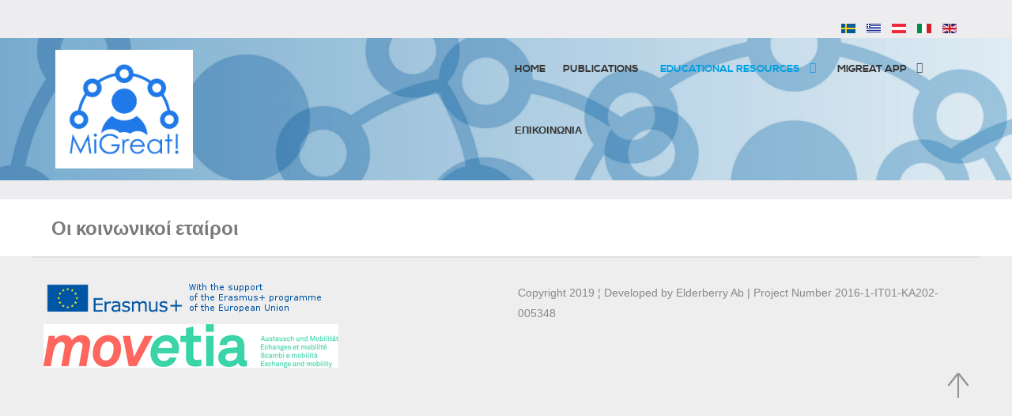

--- FILE ---
content_type: text/html; charset=utf-8
request_url: https://migreat-oer.eu/gr/educational-resources/platform/mod5
body_size: 4204
content:
<!doctype html>
<html xml:lang="el-gr" lang="el-gr" >
<head>
	<meta name="viewport" content="width=device-width, initial-scale=1.0">
<base href="https://migreat-oer.eu/gr/educational-resources/platform/mod5" />
	<meta http-equiv="content-type" content="text/html; charset=utf-8" />
	<meta name="author" content="Super User" />
	<meta name="description" content="MiGreat" />
	<meta name="generator" content="Joomla! - Open Source Content Management" />
	<title>Οι κοινωνικοί εταίροι</title>
	<link href="/favicon.ico" rel="shortcut icon" type="image/vnd.microsoft.icon" />
	<link href="/plugins/system/jcemediabox/css/jcemediabox.css?0f4b05d31d948a43ed0927f64f899f2a" rel="stylesheet" type="text/css" />
	<link href="/plugins/system/jcemediabox/themes/standard/css/style.css?3916101f8145353a01c9db932758facb" rel="stylesheet" type="text/css" />
	<link href="/templates/rt_ricochet/css-compiled/bootstrap.css" rel="stylesheet" type="text/css" />
	<link href="/templates/rt_ricochet/css-compiled/master-61bcced81d240cc29e5de4ed10acb064.css" rel="stylesheet" type="text/css" />
	<link href="/templates/rt_ricochet/css/master-webkit.css" rel="stylesheet" type="text/css" />
	<link href="/templates/rt_ricochet/css-compiled/demo-61bcced81d240cc29e5de4ed10acb064.css" rel="stylesheet" type="text/css" />
	<link href="/templates/rt_ricochet/css-compiled/mediaqueries.css" rel="stylesheet" type="text/css" />
	<link href="/templates/rt_ricochet/css-compiled/grid-flexbox-responsive.css" rel="stylesheet" type="text/css" />
	<link href="/templates/rt_ricochet/css-compiled/menu-dropdown-direction.css" rel="stylesheet" type="text/css" />
	<link href="/templates/rt_ricochet/css-compiled/menu.css" rel="stylesheet" type="text/css" />
	<link href="/templates/rt_ricochet/css/rt_ricochet-custom.css" rel="stylesheet" type="text/css" />
	<link href="/templates/rt_ricochet/roksprocket/layouts/mosaic/themes/default/mosaic.css" rel="stylesheet" type="text/css" />
	<link href="/media/mod_languages/css/template.css?6b879cd2fd3f2ea3a4b72d242dcbe7dc" rel="stylesheet" type="text/css" />
	<style type="text/css">
#rt-logo {background: url(/images/amigreatlogo.png) 50% 0 no-repeat !important;}
#rt-logo {width: 174px;height: 150px;}

	</style>
	<script type="application/json" class="joomla-script-options new">{"system.paths":{"root":"","base":""}}</script>
	<script src="/media/jui/js/jquery.min.js?6b879cd2fd3f2ea3a4b72d242dcbe7dc" type="text/javascript"></script>
	<script src="/media/jui/js/jquery-noconflict.js?6b879cd2fd3f2ea3a4b72d242dcbe7dc" type="text/javascript"></script>
	<script src="/media/jui/js/jquery-migrate.min.js?6b879cd2fd3f2ea3a4b72d242dcbe7dc" type="text/javascript"></script>
	<script src="/media/system/js/caption.js?6b879cd2fd3f2ea3a4b72d242dcbe7dc" type="text/javascript"></script>
	<script src="/media/jui/js/bootstrap.min.js?6b879cd2fd3f2ea3a4b72d242dcbe7dc" type="text/javascript"></script>
	<script src="/plugins/system/jcemediabox/js/jcemediabox.js?01f6bb1635ffb37306d7b368d146f889" type="text/javascript"></script>
	<script src="/media/system/js/mootools-core.js?6b879cd2fd3f2ea3a4b72d242dcbe7dc" type="text/javascript"></script>
	<script src="/media/system/js/core.js?6b879cd2fd3f2ea3a4b72d242dcbe7dc" type="text/javascript"></script>
	<script src="/media/system/js/mootools-more.js?6b879cd2fd3f2ea3a4b72d242dcbe7dc" type="text/javascript"></script>
	<script src="/templates/rt_ricochet/js/chart.js" type="text/javascript"></script>
	<script src="/libraries/gantry/js/gantry-totop.js" type="text/javascript"></script>
	<script src="/libraries/gantry/js/browser-engines.js" type="text/javascript"></script>
	<script src="/templates/rt_ricochet/js/rokmediaqueries.js" type="text/javascript"></script>
	<script src="/modules/mod_roknavmenu/themes/default/js/rokmediaqueries.js" type="text/javascript"></script>
	<script src="/modules/mod_roknavmenu/themes/default/js/sidemenu.js" type="text/javascript"></script>
	<script src="/components/com_roksprocket/assets/js/mootools-mobile.js" type="text/javascript"></script>
	<script src="/components/com_roksprocket/assets/js/rokmediaqueries.js" type="text/javascript"></script>
	<script src="/components/com_roksprocket/assets/js/roksprocket.js" type="text/javascript"></script>
	<script src="/components/com_roksprocket/assets/js/moofx.js" type="text/javascript"></script>
	<script src="/components/com_roksprocket/assets/js/roksprocket.request.js" type="text/javascript"></script>
	<script src="/components/com_roksprocket/layouts/mosaic/assets/js/mosaic.js" type="text/javascript"></script>
	<script src="/components/com_roksprocket/layouts/mosaic/themes/default/mosaic.js" type="text/javascript"></script>
	<script type="text/javascript">
jQuery(window).on('load',  function() {
				new JCaption('img.caption');
			});JCEMediaBox.init({popup:{width:"",height:"",legacy:0,lightbox:0,shadowbox:0,resize:1,icons:1,overlay:1,overlayopacity:0.8,overlaycolor:"#000000",fadespeed:500,scalespeed:500,hideobjects:0,scrolling:"fixed",close:2,labels:{'close':'Close','next':'Next','previous':'Previous','cancel':'Cancel','numbers':'{$current} of {$total}'},cookie_expiry:"",google_viewer:0},tooltip:{className:"tooltip",opacity:0.8,speed:150,position:"br",offsets:{x: 16, y: 16}},base:"/",imgpath:"plugins/system/jcemediabox/img",theme:"standard",themecustom:"",themepath:"plugins/system/jcemediabox/themes",mediafallback:0,mediaselector:"audio,video"});		(function(i,s,o,g,r,a,m){i['GoogleAnalyticsObject']=r;i[r]=i[r]||function(){
		(i[r].q=i[r].q||[]).push(arguments)},i[r].l=1*new Date();a=s.createElement(o),
		m=s.getElementsByTagName(o)[0];a.async=1;a.src=g;m.parentNode.insertBefore(a,m)
		})(window,document,'script','//www.google-analytics.com/analytics.js','__gaTracker');
		__gaTracker('create', 'UA-99988075-3', 'auto');
		__gaTracker('send', 'pageview');
	if (typeof RokSprocket == 'undefined') RokSprocket = {};
Object.merge(RokSprocket, {
	SiteURL: 'https://migreat-oer.eu/',
	CurrentURL: 'https://migreat-oer.eu/',
	AjaxURL: 'https://migreat-oer.eu/index.php?option=com_roksprocket&amp;task=ajax&amp;format=raw&amp;ItemId=381'
});
window.addEvent('domready', function(){
		RokSprocket.instances.mosaic = new RokSprocket.Mosaic();
});
window.addEvent('domready', function(){
	RokSprocket.instances.mosaic.attach(424, '{"pages":0,"animations":["fade","scale","rotate"],"displayed":[]}');
});
window.addEvent('load', function(){
   var overridden = false;
   if (!overridden && window.G5 && window.G5.offcanvas){
       var mod = document.getElement('[data-mosaic="424"]');
       mod.addEvents({
           touchstart: function(){ window.G5.offcanvas.detach(); },
           touchend: function(){ window.G5.offcanvas.attach(); }
       });
       overridden = true;
   };
});

	</script>

</head>
<body  class="logo-type-custom demostyle-type-preset1 sideslider-type-dynamic feature-type-ricochet mainbody-overlay-light font-family-trebuchet font-size-is-default menu-type-dropdownmenu menu-dropdownmenu-position-header-b layout-mode-responsive col12 option-com-content menu-mod5 " id="without-sideslider">
	<div id="rt-page-surround">
				<div id="rt-body-surround">
			
			<div id="rt-sideslider-overlay">

								<header id="rt-header-surround">
					<div class="rt-bg-overlay">
												<div id="rt-drawer">
							<div class="rt-container">
								<div class="rt-flex-container">
									<div class="rt-grid-12 rt-alpha rt-omega">
     			            <div class="rt-block ">
           	<div class="module-surround">
	           		                	<div class="module-content">
	                		<div class="mod-languages">

	<ul class="lang-inline">
						<li dir="ltr">
			<a href="/se/">
												<img src="/media/mod_languages/images/sv.gif" alt="Sverige" title="Sverige" />										</a>
			</li>
								<li class="lang-active" dir="ltr">
			<a href="/gr/educational-resources/platform/mod5">
												<img src="/media/mod_languages/images/el_gr.gif" alt="ελληνικά" title="ελληνικά" />										</a>
			</li>
								<li dir="ltr">
			<a href="/de/">
												<img src="/media/mod_languages/images/de.gif" alt="Deutsch" title="Deutsch" />										</a>
			</li>
								<li dir="ltr">
			<a href="/it/">
												<img src="/media/mod_languages/images/it.gif" alt="italiano" title="italiano" />										</a>
			</li>
								<li dir="ltr">
			<a href="/en/">
												<img src="/media/mod_languages/images/en.gif" alt="English (UK)" title="English (UK)" />										</a>
			</li>
				</ul>

</div>
	                	</div>
                	</div>
           </div>
	
</div>
									<div class="clear"></div>
								</div>
							</div>
						</div>
																								<div id="rt-header">
							<div class="rt-container">
								<div class="rt-flex-container">
									<div class="rt-grid-6 rt-alpha">
            <div class="rt-logo-block">
            <a href="/" id="rt-logo"></a>
        </div>
        
</div>
<div class="rt-grid-6 rt-omega">
    	<div class="menu-block">
		<div class="gf-menu-device-container responsive-type-panel">
    
</div>
<ul class="gf-menu l1 " >
                    <li class="item461 " >

            <a class="item" href="/gr/"  >
                <span class="menu-item-bg">
                                        Home                </span>
            </a>


                    </li>
                            <li class="item488 " >

            <a class="item" href="/gr/publications-el"  >
                <span class="menu-item-bg">
                                        Publications                </span>
            </a>


                    </li>
                            <li class="item489 parent active rt-dropdown-right-large rt-dropdown-right-desktop rt-dropdown-right-tablet" >

            <a class="item" href="/gr/educational-resources"  >
                <span class="menu-item-bg">
                                        Educational Resources                </span>
            </a>


                            <span class="dropdown-spacer"></span>
                                    <div class="dropdown columns-1 " style="width:180px;">
                                                <div class="column col1"  style="width:180px;">
                            <ul class="l2">
                                                                                                                    <li class="item376 parent active rt-dropdown-right-large rt-dropdown-right-desktop rt-dropdown-right-tablet" >

            <a class="item" href="/gr/educational-resources/platform"  >
                <span class="menu-item-bg">
                                        Modules                </span>
            </a>


                            <span class="dropdown-spacer"></span>
                                    <div class="dropdown flyout columns-1 " style="width:180px;">
                                                <div class="column col1"  style="width:180px;">
                            <ul class="l3">
                                                                                                                    <li class="item377 " >

            <a class="item" href="/gr/educational-resources/platform/mod1"  >
                <span class="menu-item-bg">
                                        αγορά εργασίας                </span>
            </a>


                    </li>
                                                                                                                                                                <li class="item378 " >

            <a class="item" href="/gr/educational-resources/platform/mod2"  >
                <span class="menu-item-bg">
                                        Νόμοι για την απασχόληση                </span>
            </a>


                    </li>
                                                                                                                                                                <li class="item379 " >

            <a class="item" href="/gr/educational-resources/platform/mod3"  >
                <span class="menu-item-bg">
                                        Εξειδίκευση                </span>
            </a>


                    </li>
                                                                                                                                                                <li class="item380 " >

            <a class="item" href="/gr/educational-resources/platform/mod4"  >
                <span class="menu-item-bg">
                                        Εργασία στη Σουηδία / Ιταλία / Ελλάδα / Ηνωμένο Βασίλειο / Αυστρία                </span>
            </a>


                    </li>
                                                                                                                                                                <li class="item381 active last " >

            <a class="item" href="/gr/educational-resources/platform/mod5"  >
                <span class="menu-item-bg">
                                        Οι κοινωνικοί εταίροι                </span>
            </a>


                    </li>
                                                                                                                                                                <li class="item382 " >

            <a class="item" href="/gr/educational-resources/platform/mod6"  >
                <span class="menu-item-bg">
                                        Τι μπορείτε να έρθετε σε Μισθός                </span>
            </a>


                    </li>
                                                                                                                                                                <li class="item383 " >

            <a class="item" href="/gr/educational-resources/platform/mod7"  >
                <span class="menu-item-bg">
                                        εξεύρεση θέσεων εργασίας                </span>
            </a>


                    </li>
                                                                                                                                                                <li class="item384 " >

            <a class="item" href="/gr/educational-resources/platform/mod8"  >
                <span class="menu-item-bg">
                                        Ξεκινώντας τη δική σας επιχείρηση                </span>
            </a>


                    </li>
                                                                                                                                                                <li class="item385 " >

            <a class="item" href="/gr/educational-resources/platform/mod9"  >
                <span class="menu-item-bg">
                                        δικτύωση                </span>
            </a>


                    </li>
                                                                                                                                                                <li class="item386 " >

            <a class="item" href="/gr/educational-resources/platform/mod10"  >
                <span class="menu-item-bg">
                                        Δια βίου μάθηση                </span>
            </a>


                    </li>
                                                                                                        </ul>
                        </div>
                                            </div>

                                    </li>
                                                                                                                                                                <li class="item490 " >

            <a class="item" href="/gr/educational-resources/lectures"  >
                <span class="menu-item-bg">
                                        Lectures                </span>
            </a>


                    </li>
                                                                                                        </ul>
                        </div>
                                            </div>

                                    </li>
                            <li class="item471 parent rt-dropdown-right-large rt-dropdown-right-desktop rt-dropdown-right-tablet" >

            <a class="item" href="/gr/migreat-app"  >
                <span class="menu-item-bg">
                                        MiGreat App                </span>
            </a>


                            <span class="dropdown-spacer"></span>
                                    <div class="dropdown columns-1 " style="width:180px;">
                                                <div class="column col1"  style="width:180px;">
                            <ul class="l2">
                                                                                                                    <li class="item537 " >

            <a class="item" href="/downloads/app/app-gr.pdf" target="_blank" >
                <span class="menu-item-bg">
                                        Για να χρησιμοποιήσετε την εφαρμογή                </span>
            </a>


                    </li>
                                                                                                        </ul>
                        </div>
                                            </div>

                                    </li>
                            <li class="item469 " >

            <a class="item" href="/gr/epikoinonia"  >
                <span class="menu-item-bg">
                                        Επικοινωνία                </span>
            </a>


                    </li>
            </ul>		<div class="clear"></div>
	</div>
	<div class="clear"></div>
	
</div>
									<div class="clear"></div>
								</div>
							</div>
						</div>
																							</div>
				</header>
				
				
				
								<div id="rt-mainbody-surround">
					<div class="rt-container">
						<div id="rt-main" class="mb12">
    <div class="rt-flex-container">
                <div class="rt-mainbody-wrapper rt-grid-12 ">
                            		<div class="rt-component-block rt-block">
                <div id="rt-mainbody">
    				<div class="component-content">
                    	<article class="item-page" itemscope itemtype="http://schema.org/Article">
<meta itemprop="inLanguage" content="el-GR" />




	



<div itemprop="articleBody"> </div>

	</article>

    				</div>
                </div>
    		</div>
                                </div>

                
        <div class="clear"></div>
    </div>
</div>
					</div>
				</div>
				
				
								<footer id="rt-footer-surround">
										<div id="rt-bottom">
						<div class="rt-container">
							<div class="rt-flex-container">
								<div class="rt-grid-12 rt-alpha rt-omega">
     			            <div class="rt-block ">
           	<div class="module-surround">
	           				<div class="module-title">
					<h2 class="title">Οι κοινωνικοί εταίροι</h2>			</div>
	                		                	<div class="module-content">
	                		 


<div class="sprocket-mosaic" data-mosaic="424">
	<div class="sprocket-mosaic-overlay"><div class="css-loader-wrapper"><div class="css-loader"></div></div></div>
		<div class="sprocket-mosaic-header">
						<div class="sprocket-mosaic-order">
			<ul>
								<li class="active" data-mosaic-orderby="default"><span>Default</span></li>
								<li data-mosaic-orderby="title"><span>Title</span></li>
								<li data-mosaic-orderby="date"><span>Date</span></li>
								<li data-mosaic-orderby="random"><span>Random</span></li>
							</ul>
		</div>

		
		<div class="clear"></div>
	</div>

	
	<ul class="sprocket-mosaic-container sprocket-mosaic-columns-3" data-mosaic-items>
			</ul>
	</div>
	                	</div>
                	</div>
           </div>
	
</div>
								<div class="clear"></div>
							</div>
						</div>
					</div>
																				<div id="rt-copyright">
						<div class="rt-container">
							<div class="rt-flex-container">
								<div class="rt-grid-6 rt-alpha">
     			            <div class="rt-block ">
           	<div class="module-surround">
	           		                	<div class="module-content">
	                		

<div class="custom"  >
	<p><img src="/images/Erasmus_Logo.png" alt="" /></p>
<p><img src="/images/movetia.jpg"</p></div>
	                	</div>
                	</div>
           </div>
	
</div>
<div class="rt-grid-6 rt-omega">
    	<div class="rt-copyright-content rt-block">
		Copyright 2019 ¦ Developed by Elderberry Ab | Project Number 2016-1-IT01-KA202-005348	</div>
	
	<div class="clear"></div>
	<div class="rt-block">
		<a href="#" id="gantry-totop" rel="nofollow"></a>
		<div class="clear"></div>
	</div>
	
</div>
								<div class="clear"></div>
							</div>
						</div>
					</div>
									</footer>
				
			</div>
		</div>

		
						
									</div>
</body>
</html>


--- FILE ---
content_type: text/css; charset=utf-8
request_url: https://migreat-oer.eu/templates/rt_ricochet/css-compiled/demo-61bcced81d240cc29e5de4ed10acb064.css
body_size: 5322
content:
@font-face{font-family:'merriweather';src:url('../fonts/merriweather-regular-webfont.eot');src:url('../fonts/merriweather-regular-webfont.eot?#iefix') format('embedded-opentype'), url('../fonts/merriweather-regular-webfont.woff') format('woff'), url('../fonts/merriweather-regular-webfont.ttf') format('truetype'), url('../fonts/merriweather-regular-webfont.svg#merriweather') format('svg');font-weight:normal;font-style:normal;}@font-face{font-family:'merriweather';src:url('../fonts/merriweather-italic-webfont.eot');src:url('../fonts/merriweather-italic-webfont.eot?#iefix') format('embedded-opentype'), url('../fonts/merriweather-italic-webfont.woff') format('woff'), url('../fonts/merriweather-italic-webfont.ttf') format('truetype'), url('../fonts/merriweather-italic-webfont.svg#merriweather') format('svg');font-weight:normal;font-style:italic;}@font-face{font-family:'merriweather';src:url('../fonts/merriweather-bold-webfont.eot');src:url('../fonts/merriweather-bold-webfont.eot?#iefix') format('embedded-opentype'), url('../fonts/merriweather-bold-webfont.woff') format('woff'), url('../fonts/merriweather-bold-webfont.ttf') format('truetype'), url('../fonts/merriweather-bold-webfont.svg#merriweather') format('svg');font-weight:bold;font-style:normal;}@font-face{font-family:'merriweather';src:url('../fonts/merriweather-bolditalic-webfont.eot');src:url('../fonts/merriweather-bolditalic-webfont.eot?#iefix') format('embedded-opentype'), url('../fonts/merriweather-bolditalic-webfont.woff') format('woff'), url('../fonts/merriweather-bolditalic-webfont.ttf') format('truetype'), url('../fonts/merriweather-bolditalic-webfont.svg#merriweather') format('svg');font-weight:bold;font-style:italic;}@font-face{font-family:'nexa';src:url('../fonts/nexa-light-webfont.eot');src:url('../fonts/nexa-light-webfont.eot?#iefix') format('embedded-opentype'), url('../fonts/nexa-light-webfont.woff') format('woff'), url('../fonts/nexa-light-webfont.ttf') format('truetype'), url('../fonts/nexa-light-webfont.svg#nexa') format('svg');font-weight:normal;font-style:normal;}@font-face{font-family:'nexa';src:url('../fonts/nexa-bold-webfont.eot');src:url('../fonts/nexa-bold-webfont.eot?#iefix') format('embedded-opentype'), url('../fonts/nexa-bold-webfont.woff') format('woff'), url('../fonts/nexa-bold-webfont.ttf') format('truetype'), url('../fonts/nexa-bold-webfont.svg#merriweathersans') format('svg');font-weight:bold;font-style:normal;}.clearfix{*zoom:1;}.clearfix:before,.clearfix:after{display:table;content:"";line-height:0;}.clearfix:after{clear:both;}.hide-text{font:0/0 a;color:transparent;text-shadow:none;background-color:transparent;border:0;}.input-block-level{display:block;width:100%;min-height:30px;-webkit-box-sizing:border-box;-moz-box-sizing:border-box;box-sizing:border-box;}.rok-left{float:left;}.rok-right{float:right;}.rok-dropdown-group,.rok-dropdown{position:relative;}.rok-dropdown-open .rok-dropdown{display:block;}.rok-popover-group,.rok-popover{position:relative;}.rok-popover-open .rok-popover{display:block;}.rt-image{position:relative;}.rt-image img{max-width:100%;height:auto;-webkit-box-sizing:border-box;-moz-box-sizing:border-box;box-sizing:border-box;}.rt-image.with-attribution,.rt-image.with-overlay{display:block;}.rt-image.with-attribution .rt-attribution,.rt-image.with-attribution .rt-img-overlay,.rt-image.with-overlay .rt-attribution,.rt-image.with-overlay .rt-img-overlay{position:absolute;top:0;left:0;width:100%;height:100%;color:#ffffff;background:rgba(0,0,0,0.5);opacity:0;visibility:hidden;-webkit-transition:all 0.2s ease-in-out;-moz-transition:all 0.2s ease-in-out;-o-transition:all 0.2s ease-in-out;transition:all 0.2s ease-in-out;}.rt-image.with-attribution .rt-attribution a,.rt-image.with-attribution .rt-attribution span,.rt-image.with-attribution .rt-img-overlay a,.rt-image.with-attribution .rt-img-overlay span,.rt-image.with-overlay .rt-attribution a,.rt-image.with-overlay .rt-attribution span,.rt-image.with-overlay .rt-img-overlay a,.rt-image.with-overlay .rt-img-overlay span{color:#ffffff !important;position:absolute;top:50%;left:50%;-webkit-transform:translate(-50%,-50%);-moz-transform:translate(-50%,-50%);-ms-transform:translate(-50%,-50%);-o-transform:translate(-50%,-50%);transform:translate(-50%,-50%);}.rt-image.with-attribution:hover .rt-attribution,.rt-image.with-attribution:hover .rt-img-overlay,.rt-image.with-overlay:hover .rt-attribution,.rt-image.with-overlay:hover .rt-img-overlay{opacity:1;visibility:visible;}.rt-image-promo{position:relative;}.rt-image-overlay:before{background:rgba(0,159,227,0.85);content:"";display:block;height:100%;position:absolute;width:100%;}.demostyle-type-preset1 .rt-image-overlay:before{background:rgba(27,55,97,0.85);}.rt-image-content-wrapper{position:absolute;top:0;left:0;bottom:0;right:0;}.rt-image-content{color:#ffffff;position:absolute;top:50%;left:50%;-webkit-transform:translate(-50%,-50%);-moz-transform:translate(-50%,-50%);-ms-transform:translate(-50%,-50%);-o-transform:translate(-50%,-50%);transform:translate(-50%,-50%);}.rt-icon-large{font-size:5.0em;line-height:1.5em;}.rt-circle-number{color:#ffffff;background:#009fe3;border-radius:100%;display:block;font-size:1.5em;height:20px;line-height:20px;margin:15px;padding:10px;width:20px;}.rt-form-horizontal{display:-webkit-flex;display:-moz-flex;display:-ms-flexbox;display:-ms-flex;display:flex;}.rt-icon-large{font-size:3.5em;line-height:1.2em;}.rt-icon-left{float:left;padding:0 10px 25px 0;}.rt-icon-left.rt-hero-icon{font-size:10em;padding:10px 15px 5px 0;}.rt-icon-right{float:right;padding:0 0 25px 10px;}.rt-promo-title{font-family:'nexa', Verdana, Helvetica, Arial, sans-serif;font-size:3em;line-height:1.25em;margin:25px 0;display:block;}.rt-label{display:inline-block;font-size:12px;padding:0 15px;color:#ffffff;background:rgba(0,0,0,0.25);}.rt-label.rt-blue{background:#66BDBB;}.rt-label.rt-green{background:#80C294;}.rt-label.rt-red{background:#E7605D;}.rt-label.rt-purple{background:#9D8BA6;}.rt-box1,.rt-box2,.rt-box3{padding:50px 25px;}.rt-box1 a:hover,.rt-box2 a:hover,.rt-box3 a:hover{color:inherit;}.rt-box1{border:1px solid rgba(0,0,0,0.05);border-top:1px solid transparent;-webkit-box-shadow:0 -4px 0 #009fe3;-moz-box-shadow:0 -4px 0 #009fe3;box-shadow:0 -4px 0 #009fe3;}.rt-box1 a{color:#009fe3;}.rt-box2{border:1px solid rgba(0,0,0,0.05);border-top:1px solid transparent;-webkit-box-shadow:0 -4px 0 #90ba23;-moz-box-shadow:0 -4px 0 #90ba23;box-shadow:0 -4px 0 #90ba23;}.rt-box2 a{color:#90ba23;}.rt-box3{border:1px solid rgba(0,0,0,0.05);border-top:1px solid transparent;-webkit-box-shadow:0 -4px 0 #c64425;-moz-box-shadow:0 -4px 0 #c64425;box-shadow:0 -4px 0 #c64425;}.rt-box3 a{color:#c64425;}.demostyle-type-preset1 .rt-box3 a{color:#9D8BA6;}.demostyle-type-preset2 .rt-box3 a,.demostyle-type-preset8 .rt-box3 a{color:#DFCB67;}.demostyle-type-preset6 .rt-box3 a{color:#B6CF7C;}.demostyle-type-preset1 .rt-box3{-webkit-box-shadow:0 -4px 0 #9D8BA6;-moz-box-shadow:0 -4px 0 #9D8BA6;box-shadow:0 -4px 0 #9D8BA6;}.demostyle-type-preset2 .rt-box3,.demostyle-type-preset8 .rt-box3{-webkit-box-shadow:0 -4px 0 #DFCB67;-moz-box-shadow:0 -4px 0 #DFCB67;box-shadow:0 -4px 0 #DFCB67;}.rt-tags{list-style:none;margin:0;padding:0;}.rt-tags li{font-family:'nexa', Verdana, Helvetica, Arial, sans-serif;display:inline;margin:1px;padding:5px 8px;line-height:35px;background:rgba(0,0,0,0.25);}.rt-tags li:after{font-family:FontAwesome;content:'\f111';font-size:30%;vertical-align:top;margin:0 5px 0 10px;}.rt-tags li:last-child:after{display:none;}.rt-white-box{background:#ffffff;padding:15px;}.rt-grey-box{color:#ffffff;background:#3B3B3B;padding:15px;}.rt-icon-circle{background:rgba(0,0,0,0.1);border-radius:100%;height:100px;width:100px;}.rt-icon-circle .fa{font-size:3em;padding-top:18px;padding-bottom:12px;}.rt-icon-circle span{display:block;line-height:0;}.rt-noliststyle{list-style:none;margin:0;padding:0;}.fp-roksprocket-features-showcase.rt-block{margin:0;padding:35px 0 0 0;}.fp-roksprocket-features-showcase .layout-showcase{margin:0 15px;}.fp-roksprocket-features-showcase .layout-showcase .sprocket-features-list{margin:0;}.fp-roksprocket-features-showcase .layout-showcase .sprocket-features-content{float:none;width:100%;}.fp-roksprocket-features-showcase .layout-showcase .sprocket-features-title{font-family:'nexa', Verdana, Helvetica, Arial, sans-serif;font-weight:bold;width:75%;}.fp-roksprocket-features-showcase .layout-showcase .sprocket-features-title a{color:#3a3a3a;}.fp-roksprocket-features-showcase .layout-showcase .sprocket-features-title a:hover{color:#009fe3;}.fp-roksprocket-features-showcase .layout-showcase .sprocket-features-desc{padding-bottom:100px;}.fp-roksprocket-features-showcase .layout-showcase .readon{background:transparent;color:#545454;font-weight:bold;padding:0;margin:5px 0 0 0;}.fp-roksprocket-features-showcase .layout-showcase .readon:hover{color:#009fe3;}.fp-roksprocket-features-showcase .layout-showcase .readon:after{font-family:FontAwesome;content:'\f178';margin:0 5px;}.fp-roksprocket-features-showcase .layout-showcase .sprocket-features-pagination{bottom:38px;left:12px;margin:0;}.fp-roksprocket-features-showcase .layout-showcase .sprocket-features-pagination li{border:2px solid #7A7A7A;}.fp-roksprocket-features-showcase .layout-showcase .sprocket-features-pagination li.active{border:2px solid #616161;background:#7A7A7A;}.fp-roksprocket-features-showcase .layout-showcase .sprocket-features-arrows .prev{left:-50px;}body.layout-mode-1200fixed .fp-roksprocket-features-showcase .layout-showcase .sprocket-features-arrows .prev,body.layout-mode-960fixed .fp-roksprocket-features-showcase .layout-showcase .sprocket-features-arrows .prev{left:0;}.fp-roksprocket-features-showcase .layout-showcase .sprocket-features-arrows .next{right:-50px;}body.layout-mode-1200fixed .fp-roksprocket-features-showcase .layout-showcase .sprocket-features-arrows .next,body.layout-mode-960fixed .fp-roksprocket-features-showcase .layout-showcase .sprocket-features-arrows .next{right:0;}.fp-roksprocket-features-showcase .layout-showcase .rt-triangle-set{position:absolute;right:0;bottom:-10px;}@media only screen and (max-width: 767px){body.layout-mode-responsive .fp-roksprocket-features-showcase .layout-showcase .rt-triangle-set{opacity:0.5;}}@media only screen and (max-width: 1079px){body.layout-mode-responsive.sideslider-type-static#with-sideslider .fp-roksprocket-features-showcase .layout-showcase .rt-triangle-set{opacity:0.5;}}.fp-roksprocket-features-showcase .layout-showcase .rt-triangle-1,.fp-roksprocket-features-showcase .layout-showcase .rt-triangle-2,.fp-roksprocket-features-showcase .layout-showcase .rt-triangle-3{display:inline-block;width:0;height:0;border-style:solid;}.fp-roksprocket-features-showcase .layout-showcase .rt-triangle-1{border-width:0 90px 250px 90px;}@media only screen and (max-width: 480px){body.layout-mode-responsive .fp-roksprocket-features-showcase .layout-showcase .rt-triangle-1{border-width:0 70px 220px 70px;}}.fp-roksprocket-features-showcase .layout-showcase .rt-triangle-2{border-width:0 90px 290px 90px;margin-left:-115px;}@media only screen and (max-width: 480px){body.layout-mode-responsive .fp-roksprocket-features-showcase .layout-showcase .rt-triangle-2{border-width:0 70px 260px 70px;}}.fp-roksprocket-features-showcase .layout-showcase .rt-triangle-3{border-width:0 90px 330px 90px;margin-left:-115px;}@media only screen and (max-width: 480px){body.layout-mode-responsive .fp-roksprocket-features-showcase .layout-showcase .rt-triangle-3{border-width:0 70px 300px 70px;}}.fp-roksprocket-features-showcase .layout-showcase .sprocket-features-index-1 .rt-triangle-1{border-color:transparent transparent #009fe3 transparent;}.fp-roksprocket-features-showcase .layout-showcase .sprocket-features-index-1 .rt-triangle-2{border-color:transparent transparent rgba(144,186,35,0.6) transparent;}.fp-roksprocket-features-showcase .layout-showcase .sprocket-features-index-1 .rt-triangle-3{border-color:transparent transparent rgba(198,68,37,0.6) transparent;}.fp-roksprocket-features-showcase .layout-showcase .sprocket-features-index-2 .rt-triangle-1{border-color:transparent transparent #c64425 transparent;}.fp-roksprocket-features-showcase .layout-showcase .sprocket-features-index-2 .rt-triangle-2{border-color:transparent transparent rgba(0,159,227,0.6) transparent;}.fp-roksprocket-features-showcase .layout-showcase .sprocket-features-index-2 .rt-triangle-3{border-color:transparent transparent rgba(144,186,35,0.6) transparent;}.fp-roksprocket-features-showcase .layout-showcase .sprocket-features-index-3 .rt-triangle-1{border-color:transparent transparent #90ba23 transparent;}.fp-roksprocket-features-showcase .layout-showcase .sprocket-features-index-3 .rt-triangle-2{border-color:transparent transparent rgba(198,68,37,0.6) transparent;}.fp-roksprocket-features-showcase .layout-showcase .sprocket-features-index-3 .rt-triangle-3{border-color:transparent transparent rgba(0,159,227,0.6) transparent;}.fp-roksprocket-features-showcase .layout-showcase:hover .sprocket-features-pagination li.active{border:2px solid #007bb0;background:#009fe3;}@media only screen and (max-width: 767px){body.layout-mode-responsive .fp-roksprocket-features-showcase .layout-showcase .rt-sprocket-text{position:relative;z-index:10;}}@media only screen and (max-width: 1079px){body.layout-mode-responsive.sideslider-type-static#with-sideslider .fp-roksprocket-features-showcase .layout-showcase .rt-sprocket-text{position:relative;z-index:10;}}@media only screen and (min-width: 1195px) and (max-width: 1275px),only screen and (min-width: 960px) and (max-width: 1070px),only screen and (min-width: 768px) and (max-width: 880px),only screen and (min-width: 482px) and (max-width: 600px),only screen and (max-width: 480px){body.layout-mode-responsive .fp-roksprocket-features-showcase  .layout-showcase .sprocket-features-arrows .arrow.prev,body.layout-mode-1200fixed .fp-roksprocket-features-showcase  .layout-showcase .sprocket-features-arrows .arrow.prev,body.layout-mode-960fixed .fp-roksprocket-features-showcase  .layout-showcase .sprocket-features-arrows .arrow.prev{left:10px;}body.layout-mode-responsive .fp-roksprocket-features-showcase  .layout-showcase .sprocket-features-arrows .arrow.next,body.layout-mode-1200fixed .fp-roksprocket-features-showcase  .layout-showcase .sprocket-features-arrows .arrow.next,body.layout-mode-960fixed .fp-roksprocket-features-showcase  .layout-showcase .sprocket-features-arrows .arrow.next{right:10px;}body.layout-mode-responsive .fp-roksprocket-features-showcase  .layout-showcase.arrows-onhover:hover .sprocket-features-arrows .arrow,body.layout-mode-1200fixed .fp-roksprocket-features-showcase  .layout-showcase.arrows-onhover:hover .sprocket-features-arrows .arrow,body.layout-mode-960fixed .fp-roksprocket-features-showcase  .layout-showcase.arrows-onhover:hover .sprocket-features-arrows .arrow{opacity:0.8;}}.fp-feature .rt-square-set{position:relative;top:150px;margin-bottom:-175px;}@media only screen and (max-width: 767px){body.layout-mode-responsive .fp-feature .rt-square-set{top:50px;margin-bottom:-100px;}}.fp-feature .rt-square-1{color:#f2f2f2;background:#009fe3;}.demostyle-type-preset1 .fp-feature .rt-square-1{color:#555555;background:#FEFCD0;}.demostyle-type-preset2 .fp-feature .rt-square-1{color:#282828;}.demostyle-type-preset6 .fp-feature .rt-square-1,.demostyle-type-preset7 .fp-feature .rt-square-1,.demostyle-type-preset8 .fp-feature .rt-square-1{color:#7b7b7b;background:#111111;}.fp-feature .rt-square-2{margin-top:150px;background:#90ba23;}@media only screen and (max-width: 767px){body.layout-mode-responsive .fp-feature .rt-square-2{margin-top:75px;}}.demostyle-type-preset1 .fp-feature .rt-square-2{color:#555555;background:#D7ECC0;}.demostyle-type-preset2 .fp-feature .rt-square-2{color:#555555;background:#FDF2C1;}.demostyle-type-preset4 .fp-feature .rt-square-2{background:#F88316;}.demostyle-type-preset6 .fp-feature .rt-square-2{background:#2FAFA3;}.demostyle-type-preset7 .fp-feature .rt-square-2{background:#F85F5B;}.demostyle-type-preset8 .fp-feature .rt-square-2{background:#44CEDD;}.fp-feature .rt-square-3{margin-top:75px;background:#c64425;}.demostyle-type-preset1 .fp-feature .rt-square-3{color:#555555;background:#B0DCBE;}.demostyle-type-preset2 .fp-feature .rt-square-3{color:#555555;}.demostyle-type-preset4 .fp-feature .rt-square-3{background:#F9AD18;}.demostyle-type-preset6 .fp-feature .rt-square-3{color:#3B3B3B;background:#CFE895;}.demostyle-type-preset6 .fp-feature .rt-square-3 h2,.demostyle-type-preset6 .fp-feature .rt-square-3 a,.demostyle-type-preset6 .fp-feature .rt-square-3 .rt-tags li{color:#3B3B3B;}.demostyle-type-preset7 .fp-feature .rt-square-3{color:#3B3B3B;background:#7ADCED;}.demostyle-type-preset7 .fp-feature .rt-square-3 h2,.demostyle-type-preset7 .fp-feature .rt-square-3 a,.demostyle-type-preset7 .fp-feature .rt-square-3 .rt-tags li{color:#3B3B3B;}.demostyle-type-preset8 .fp-feature .rt-square-3{color:#3B3B3B;background:#FCF99E;}.demostyle-type-preset8 .fp-feature .rt-square-3 h2,.demostyle-type-preset8 .fp-feature .rt-square-3 a,.demostyle-type-preset8 .fp-feature .rt-square-3 .rt-tags li{color:#3B3B3B;}.fp-feature .gantry-width-33{overflow:hidden;}.fp-feature .gantry-width-spacer{padding:25px 35px;margin:0;}.fp-feature h2{font-family:'nexa', Verdana, Helvetica, Arial, sans-serif;font-weight:bold;color:#151515;}.demostyle-type-preset3 .fp-feature h2,.demostyle-type-preset4 .fp-feature h2,.demostyle-type-preset5 .fp-feature h2,.demostyle-type-preset6 .fp-feature h2,.demostyle-type-preset7 .fp-feature h2,.demostyle-type-preset8 .fp-feature h2{color:#ffffff;}.fp-feature .rt-tags li{color:#151515;text-transform:uppercase;background:transparent;padding:0;font-family:'nexa', Verdana, Helvetica, Arial, sans-serif;font-weight:bold;font-size:85%;}.demostyle-type-preset3 .fp-feature .rt-tags li,.demostyle-type-preset4 .fp-feature .rt-tags li,.demostyle-type-preset5 .fp-feature .rt-tags li,.demostyle-type-preset6 .fp-feature .rt-tags li,.demostyle-type-preset7 .fp-feature .rt-tags li,.demostyle-type-preset8 .fp-feature .rt-tags li{color:#ffffff;}.fp-feature .readon2{color:#151515;}.demostyle-type-preset3 .fp-feature .readon2,.demostyle-type-preset4 .fp-feature .readon2,.demostyle-type-preset5 .fp-feature .readon2,.demostyle-type-preset6 .fp-feature .readon2,.demostyle-type-preset7 .fp-feature .readon2,.demostyle-type-preset8 .fp-feature .readon2{color:#ffffff;}.fp-feature .readon2:hover{color:inherit;}.fp-feature .rt-image{overflow:hidden;}.fp-feature .rt-image img{max-width:100.5%;position:relative;z-index:1;}.fp-roksprocket-grids-utility.rt-block{margin-top:325px;margin-bottom:75px;}@media only screen and (max-width: 767px){body.layout-mode-responsive .fp-roksprocket-grids-utility.rt-block{margin-top:175px;}}.fp-roksprocket-grids-utility.title5 .module-title{margin-bottom:35px;}.fp-roksprocket-grids-utility.title5 .module-title .title{color:#484848;}.fp-roksprocket-grids-utility .rt-label{text-transform:uppercase;font-family:'nexa', Verdana, Helvetica, Arial, sans-serif;margin-bottom:25px;}.fp-roksprocket-grids-utility .sprocket-grids-b{overflow:hidden;}.fp-roksprocket-grids-utility .sprocket-grids-b-container{margin:0;height:auto !important;}.fp-roksprocket-grids-utility .sprocket-grids-b-container li{margin:0;padding:0;text-align:center;display:inline-block !important;float:left;left:inherit !important;position:relative !important;top:inherit !important;}@media only screen and (min-width: 768px) and (max-width: 960px){body.layout-mode-responsive .fp-roksprocket-grids-utility .sprocket-grids-b-container li{width:50% !important;}}@media only screen and (min-width: 1080px) and (max-width: 1279px){body.layout-mode-responsive.sideslider-type-static#with-sideslider .fp-roksprocket-grids-utility .sprocket-grids-b-container li{width:50% !important;}}@media (max-width: 767px){body.layout-mode-responsive .fp-roksprocket-grids-utility .sprocket-grids-b-container li{width:100% !important;}}@media only screen and (max-width: 1079px){body.layout-mode-responsive.sideslider-type-static#with-sideslider .fp-roksprocket-grids-utility .sprocket-grids-b-container li{width:100% !important;}}.fp-roksprocket-grids-utility .sprocket-grids-b-item.panel-color{background:#ffffff;}.fp-roksprocket-grids-utility .sprocket-grids-b-title{color:#3B3B3B;font-family:'nexa', Verdana, Helvetica, Arial, sans-serif;font-weight:bold;}.fp-roksprocket-grids-utility .sprocket-grids-b-content{color:#555555;padding:25px;}.fp-roksprocket-grids-utility .sprocket-grids-b-content.overlay-mode{color:#001017;}.fp-roksprocket-grids-utility .sprocket-grids-b-content.overlay-mode .sprocket-grids-b-title{color:#000000;}@media only screen and (min-width: 960px) and (max-width: 1199px){body.layout-mode-responsive .fp-roksprocket-grids-utility .sprocket-grids-b-content{padding:20px;}}@media only screen and (min-width: 1280px) and (max-width: 1499px){body.layout-mode-responsive.sideslider-type-static#with-sideslider .fp-roksprocket-grids-utility .sprocket-grids-b-content{padding:20px;}}@media only screen and (min-width: 768px) and (max-width: 960px){body.layout-mode-responsive .fp-roksprocket-grids-utility .sprocket-grids-b-content{padding:15px;}}.fp-roksprocket-grids-utility .sprocket-grids-b-effect{background:rgba(0,159,227,0.85);}@media only screen and (max-width: 767px){body.layout-mode-responsive .fp-roksprocket-grids-utility .sprocket-grids-b-image-container{overflow:hidden;}}@media only screen and (max-width: 767px){body.layout-mode-responsive .fp-roksprocket-grids-utility .sprocket-grids-b-image{margin-top:-25%;position:relative;}}.fp-roksprocket-grids-utility .sprocket-grids-b-item{height:350px;}@media only screen and (max-width: 767px){body.layout-mode-responsive .fp-roksprocket-grids-utility .sprocket-grids-b-item{height:230px;}}@media only screen and (max-width: 480px){body.layout-mode-responsive .fp-roksprocket-grids-utility .sprocket-grids-b-item{height:260px;}}.fp-expandedtop.rt-block{margin:35px 0;}.fp-expandedtop.title5 .title{color:#3a3a3a;}.fp-expandedtop .rt-box1,.fp-expandedtop .rt-box2,.fp-expandedtop .rt-box3{margin:35px 0;}.fp-expandedtop .rt-box1 .title,.fp-expandedtop .rt-box2 .title,.fp-expandedtop .rt-box3 .title{color:#3a3a3a;font-size:2.65em;line-height:1.35em;}@media only screen and (min-width: 960px) and (max-width: 1199px){body.layout-mode-responsive .fp-expandedtop .rt-box1 .title,body.layout-mode-responsive .fp-expandedtop .rt-box2 .title,body.layout-mode-responsive .fp-expandedtop .rt-box3 .title{font-size:2.1em;}}@media only screen and (min-width: 1280px) and (max-width: 1499px){body.layout-mode-responsive.sideslider-type-static#with-sideslider .fp-expandedtop .rt-box1 .title,body.layout-mode-responsive.sideslider-type-static#with-sideslider .fp-expandedtop .rt-box2 .title,body.layout-mode-responsive.sideslider-type-static#with-sideslider .fp-expandedtop .rt-box3 .title{font-size:2.1em;}}@media only screen and (min-width: 768px) and (max-width: 960px){body.layout-mode-responsive .fp-expandedtop .rt-box1 .title,body.layout-mode-responsive .fp-expandedtop .rt-box2 .title,body.layout-mode-responsive .fp-expandedtop .rt-box3 .title{font-size:1.45em;}}.fp-expandedtop .rt-tags li{color:#151515;text-transform:uppercase;background:transparent;padding:0;font-family:'nexa', Verdana, Helvetica, Arial, sans-serif;font-weight:bold;font-size:85%;}.fp-maintop.rt-block,.fp-expandedbottom.rt-block,.fp-mainbottom.rt-block{margin:35px 0;}.fp-maintop .rt-tags li,.fp-expandedbottom .rt-tags li,.fp-mainbottom .rt-tags li{text-transform:uppercase;background:transparent;padding:0;font-family:'nexa', Verdana, Helvetica, Arial, sans-serif;font-weight:bold;font-size:85%;}.fp-roksprocketmosaic-additiontop.rt-block{margin:50px 0;}.fp-roksprocketmosaic-additiontop.title5 .module-title{margin-bottom:50px;}.fp-roksprocketmosaic-additiontop .sprocket-mosaic .sprocket-mosaic-header{margin-bottom:25px;}.fp-roksprocketmosaic-additiontop .sprocket-mosaic .sprocket-padding{padding:0;text-align:center;}.fp-roksprocketmosaic-additiontop .sprocket-mosaic .sprocket-mosaic-image{border-radius:0;}.fp-roksprocketmosaic-additiontop .sprocket-mosaic .sprocket-mosaic-filter ul li span:before,.fp-roksprocketmosaic-additiontop .sprocket-mosaic .sprocket-mosaic-order ul li span:before{border-left:20px solid #ffffff;}.fp-roksprocketmosaic-additiontop .sprocket-mosaic .sprocket-mosaic-item .sprocket-mosaic-head{padding:25px 35px 0 35px;}.fp-roksprocketmosaic-additiontop .sprocket-mosaic .sprocket-mosaic-item .sprocket-mosaic-text{padding:0 25px 25px 25px;}.fp-additionbottom.rt-block{margin:35px 0 0 0;}.fp-additionbottom.title5 .module-title{margin-bottom:35px;}.fp-additionbottom h6{opacity:0.75;}.fp-roksprocket-strips-extension.rt-block{margin:35px 0;}.fp-roksprocket-strips-extension.title5 .module-title{margin-bottom:35px;}.fp-roksprocket-strips-extension.title5 .module-title .title{color:#484848;}.fp-roksprocket-strips-extension .sprocket-strips-container{margin:0 -1%;}.fp-roksprocket-strips-extension .sprocket-strips-content{background:#ffffff;padding:25px;}.fp-roksprocket-strips-extension .sprocket-strips-title{color:#484848;margin-bottom:15px;}.fp-roksprocket-strips-extension li:nth-child(odd) .sprocket-strips-content{border-bottom:4px solid #009fe3;}.fp-roksprocket-strips-extension li:nth-child(odd) .rt-label{color:#009fe3;border:2px solid #009fe3;}.fp-roksprocket-strips-extension li:nth-child(odd) .sprocket-strips-image-container:before{background:rgba(0,159,227,0.75);}.fp-roksprocket-strips-extension li:nth-child(even) .sprocket-strips-content{border-bottom:4px solid #90ba23;}.fp-roksprocket-strips-extension li:nth-child(even) .rt-label{color:#90ba23;border:2px solid #90ba23;}.fp-roksprocket-strips-extension li:nth-child(even) .sprocket-strips-image-container:before{background:rgba(144,186,35,0.75);}.fp-roksprocket-strips-extension .rt-label{position:absolute;bottom:2px;left:25px;text-transform:uppercase;background:transparent;line-height:27px;}.fp-roksprocket-strips-extension .sprocket-strips-text{color:#ffffff;font-style:italic;height:0;opacity:0;left:0;padding:0 25px;visibility:hidden;position:absolute;-webkit-transition:opacity 0.3s ease;-moz-transition:opacity 0.3s ease;-o-transition:opacity 0.3s ease;transition:opacity 0.3s ease;}.fp-roksprocket-strips-extension .sprocket-strips-item:hover .sprocket-strips-text{top:25px;height:auto;opacity:1;visibility:visible;}.fp-roksprocket-strips-extension .sprocket-strips-item:hover .sprocket-strips-image-container:before{opacity:1;}.fp-roksprocket-strips-extension .sprocket-strips-image-container{position:relative;}.fp-roksprocket-strips-extension .sprocket-strips-image-container:before{position:absolute;left:0;right:0;top:0;bottom:0;content:"";opacity:0;-webkit-transition:opacity 0.3s ease;-moz-transition:opacity 0.3s ease;-o-transition:opacity 0.3s ease;transition:opacity 0.3s ease;}.fp-roksprocket-strips-extension .sprocket-strips-arrows .arrow{opacity:0.8;}body.layout-mode-1200fixed .fp-roksprocket-strips-extension .sprocket-strips-arrows .prev,body.layout-mode-960fixed .fp-roksprocket-strips-extension .sprocket-strips-arrows .prev{left:0;}body.layout-mode-1200fixed .fp-roksprocket-strips-extension .sprocket-strips-arrows .next,body.layout-mode-960fixed .fp-roksprocket-strips-extension .sprocket-strips-arrows .next{right:0;}.-rt-menu-home .rt-component-block{margin:10px 0;}.fp-roksprocket-strips-sidebar.rt-block{margin:25px 10px;}.fp-roksprocket-strips-sidebar .sprocket-strips-image-container img{border-radius:100%;}.fp-roksprocket-strips-sidebar .sprocket-strips .sprocket-strips-arrows .arrow{top:95px;border-radius:100%;}@media only screen and (min-width: 768px) and (max-width: 960px){body.layout-mode-responsive .fp-roksprocket-strips-sidebar .sprocket-strips .sprocket-strips-arrows .arrow{font-size:16px;width:30px;height:30px;line-height:30px;}}body.layout-mode-responsive .fp-roksprocket-strips-sidebar .sprocket-strips .sprocket-strips-arrows .arrow.prev{left:25px;}@media only screen and (min-width: 960px) and (max-width: 1199px){body.layout-mode-responsive .fp-roksprocket-strips-sidebar .sprocket-strips .sprocket-strips-arrows .arrow.prev{left:8px;}}@media only screen and (min-width: 1280px) and (max-width: 1499px){body.layout-mode-responsive.sideslider-type-static#with-sideslider .fp-roksprocket-strips-sidebar .sprocket-strips .sprocket-strips-arrows .arrow.prev{left:8px;}}@media only screen and (min-width: 768px) and (max-width: 960px){body.layout-mode-responsive .fp-roksprocket-strips-sidebar .sprocket-strips .sprocket-strips-arrows .arrow.prev{left:-5px;}}@media only screen and (max-width: 480px){body.layout-mode-responsive .fp-roksprocket-strips-sidebar .sprocket-strips .sprocket-strips-arrows .arrow.prev{left:0;}}body.layout-mode-1200fixed .fp-roksprocket-strips-sidebar .sprocket-strips .sprocket-strips-arrows .arrow.prev,body.layout-mode-960fixed .fp-roksprocket-strips-sidebar .sprocket-strips .sprocket-strips-arrows .arrow.prev{left:25px;}body.layout-mode-responsive .fp-roksprocket-strips-sidebar .sprocket-strips .sprocket-strips-arrows .arrow.next{right:25px;}@media only screen and (min-width: 960px) and (max-width: 1199px){body.layout-mode-responsive .fp-roksprocket-strips-sidebar .sprocket-strips .sprocket-strips-arrows .arrow.next{right:8px;}}@media only screen and (min-width: 1280px) and (max-width: 1499px){body.layout-mode-responsive.sideslider-type-static#with-sideslider .fp-roksprocket-strips-sidebar .sprocket-strips .sprocket-strips-arrows .arrow.next{right:8px;}}@media only screen and (min-width: 768px) and (max-width: 960px){body.layout-mode-responsive .fp-roksprocket-strips-sidebar .sprocket-strips .sprocket-strips-arrows .arrow.next{right:-5px;}}@media only screen and (max-width: 480px){body.layout-mode-responsive .fp-roksprocket-strips-sidebar .sprocket-strips .sprocket-strips-arrows .arrow.next{right:0;}}body.layout-mode-1200fixed .fp-roksprocket-strips-sidebar .sprocket-strips .sprocket-strips-arrows .arrow.next,body.layout-mode-960fixed .fp-roksprocket-strips-sidebar .sprocket-strips .sprocket-strips-arrows .arrow.next{right:25px;}.fp-roksprocket-strips-sidebar .rt-tags li{text-transform:uppercase;background:transparent;padding:0;font-family:'nexa', Verdana, Helvetica, Arial, sans-serif;font-weight:bold;font-size:85%;}.fp-roksprocket-strips-sidebar .social-button:hover{color:#009fe3 !important;}.fp-sidebar.rt-block{margin-top:25px;}.fp-sidebar.box4{border:none;}.fp-sidebar .rt-box-content{padding:25px;}.fp-sidebar .title{color:#ffffff;font-size:2em;line-height:1.35em;}.fp-sidebar .rt-tags li{text-transform:uppercase;background:transparent;padding:0;font-family:'nexa', Verdana, Helvetica, Arial, sans-serif;font-weight:bold;font-size:85%;}.fp-sidebar .rt-image .rt-corner-triangle{content:"+";position:absolute;font-size:3.8em;top:0;right:0;width:0;height:0;border-style:solid;border-width:0 100px 100px 0;border-color:transparent #111111 transparent transparent;}.fp-sidebar .rt-image .rt-corner-triangle .fa{color:#ffffff;position:relative;top:5px;left:60px;}.fp-bottom.rt-block{margin-bottom:35px;}.fp-bottom .gantry-row{margin:0 -10px;}.fp-bottom .rt-image-promo{margin-bottom:35px;}.fp-bottom .rt-image-content{width:80%;text-align:center;}.fp-bottom .rt-image-content .title{font-size:2em;line-height:1.35em;margin-top:1em;}.fp-bottom .rt-label{border:2px solid #ffffff;background:transparent;font-family:'nexa', Verdana, Helvetica, Arial, sans-serif;text-transform:uppercase;font-weight:bold;}.fp-bottom .rt-tags li{text-transform:uppercase;background:transparent;padding:0;font-family:'nexa', Verdana, Helvetica, Arial, sans-serif;font-weight:bold;font-size:85%;}.fp-footer-a,.fp-footer-b{margin:35px 0;}.fp-footer-b h5{text-transform:uppercase;font-family:'nexa', Verdana, Helvetica, Arial, sans-serif;font-weight:bold;color:#484848;}.fp-footer-b li{line-height:2.25em;}.fp-footer-b a{color:#888888;}.fp-footer-b a:hover{color:#009fe3;}@media only screen and (min-width: 960px) and (max-width: 1199px){body.layout-mode-responsive .fp-horizmenu.rt-block{padding-left:70px;}}@media only screen and (min-width: 1280px) and (max-width: 1499px){body.layout-mode-responsive.sideslider-type-static#with-sideslider .fp-horizmenu.rt-block{padding-left:70px;}}@media only screen and (min-width: 768px) and (max-width: 960px){body.layout-mode-responsive .fp-horizmenu.rt-block{padding-left:90px;}}@media only screen and (max-width: 767px){body.layout-mode-responsive .fp-horizmenu.rt-block{margin:0 !important;padding:0;}}.fp-search.rt-block{margin:0;padding:35px 25px 25px 25px;background:#e9e9e9;}.fp-search label{display:none;}.fp-search #mod-search-searchword{color:#9d9d9d;border-top:0;border-left:0;border-right:0;border-bottom:3px solid #bababa;background:none;padding:0;font-family:'nexa', Verdana, Helvetica, Arial, sans-serif;}.fp-menu.rt-block{margin:0;padding:0 25px 50px 25px;background:#e9e9e9;}.fp-menu ul.menu li{font-family:'nexa', Verdana, Helvetica, Arial, sans-serif;font-size:1.75em;line-height:1.35em;font-weight:normal;text-transform:uppercase;}.fp-menu ul.menu li a,.fp-menu ul.menu li .item,.fp-menu ul.menu li .separator{color:#7A7A7A;}.fp-menu ul.menu li a:before,.fp-menu ul.menu li .item:before,.fp-menu ul.menu li .separator:before{display:none;}.fp-menu ul.menu li a:hover,.fp-menu ul.menu li .item:hover,.fp-menu ul.menu li .separator:hover{color:#009fe3;}.fp-roksprocket-tabs-sideslider.rt-block{padding:45px 15px 0 15px;}.fp-roksprocket-tabs-sideslider .sprocket-tabs .sprocket-tabs-panels{padding:0;margin-top:35px;}.fp-roksprocket-tabs-sideslider .sprocket-tabs .sprocket-tabs-nav li .sprocket-tabs-inner{border-radius:0;color:#009fe3;border:2px solid #009fe3;font-size:1.75em;padding:10px 15px;}.fp-roksprocket-tabs-sideslider .sprocket-tabs .sprocket-tabs-nav li:hover .sprocket-tabs-inner{background:#64d0ff;}.fp-roksprocket-tabs-sideslider .sprocket-tabs .sprocket-tabs-nav li.active .sprocket-tabs-inner{color:#ffffff;background:#009fe3;}.fp-roksprocket-tabs-sideslider .sprocket-tabs .sprocket-tabs-nav li.active .sprocket-tabs-inner:after{color:#009fe3;content:'\f0d7';font-family:FontAwesome;left:50%;margin-left:-8px;bottom:-15px;position:absolute;}.fp-newsflash{color:#a0a0a0;}.fp-newsflash .title{color:#7A7A7A;margin-bottom:35px;font-size:2em;}[class*="newsflash-title"]{border-top:1px solid #adadad;margin-top:25px;padding-top:25px;}[class*="newsflash-title"]:first-child{border-top:0;padding-top:0;}[class*="newsflash-title"] a{color:#7A7A7A;}[class*="newsflash-title"] a:hover{color:#009fe3;}.table-sideslider{height:2803px;}.table-sideslider thead th{vertical-align:top;}.rt-mbsb-table .rt-sb-table-col{height:38px;vertical-align:middle;}.rt-mbsb-table .rt-mb-table-col{height:83px;vertical-align:middle;}.rt-sidebar-layout table.table-bordered th{background:rgba(0,0,0,0.05);}.gantry-example{position:relative;margin:15px 0;padding:45px 19px 14px;*padding-top:19px;background-color:#ffffff;border:1px solid #dddddd;border-radius:4px;}.gantry-example .table,.gantry-example .well,.gantry-example blockquote{margin-bottom:5px;}.gantry-example .lead{font-size:18px;line-height:24px;}.gantry-example > p:last-child{margin-bottom:0;}.gantry-example + .prettyprint{margin-top:-20px;padding-top:15px;}.gantry-example:after{content:"Example";position:absolute;top:-1px;left:-1px;padding:3px 7px;font-size:12px;font-weight:bold;background-color:#f5f5f5;border:1px solid #dddddd;color:#9da0a4;border-radius:4px 0 4px 0;font-style:normal;}.gantry-example .search-query{margin-bottom:0;}form.gantry-example{padding-bottom:19px;}.form-actions{background-color:;border-top:1px solid #d5d5d5;}.help-block,.help-inline{color:;}.docs-input-sizes input{margin-bottom:15px;}.rt-table{clear:both;border-width:1px 0 1px 1px;border-style:solid;border-color:#007bb0;margin:35px 0;list-style:none;}.rt-table.rt-table-last-col{border-right:1px solid #007bb0;}.rt-table li{padding:15px 25px;}@media (max-width: 767px){body.layout-mode-responsive .rt-table{border-width:1px 0;}}.rt-table-title{font-size:1.5em;line-height:2em;color:#ffffff;background:#008dca;text-align:center;text-transform:uppercase;font-family:'nexa', Verdana, Helvetica, Arial, sans-serif;font-weight:bold;}.rt-table-price{font-size:2em;color:#ffffff;background:#00b1fd;border-top:1px solid #007bb0;border-bottom:1px solid #007bb0;padding:25px !important;text-align:center;}.rt-blog-form .inputbox,.rt-blog-form .readon{display:inline-block;}.rt-blog-form .inputbox{width:60%;border:none;}.rt-blog-form .readon{width:35%;}.contact h3{display:none;}.contact-form legend{font-size:1.5em;border-bottom:none;margin-bottom:0;}.contact-form dt{width:200px;}.contact-form dd{float:none !important;margin:0;}.contact-form label{font-size:1.2em;margin:10px 0;}.contact-form input[type="text"],.contact-form input[type="email"],.contact-form textarea{width:100%;height:auto;padding:12px 15px;margin-bottom:10px;box-shadow:none;-webkit-box-sizing:border-box;-moz-box-sizing:border-box;box-sizing:border-box;}.contact-form input[type="checkbox"]{margin:13px 0;}

--- FILE ---
content_type: text/css; charset=utf-8
request_url: https://migreat-oer.eu/templates/rt_ricochet/roksprocket/layouts/mosaic/themes/default/mosaic.css
body_size: 2936
content:
/**
 * @version   $Id: mosaic.css 23617 2014-10-28 14:22:25Z arifin $
 * @author    RocketTheme http://www.rockettheme.com
 * @copyright Copyright (C) 2007 - 2014 RocketTheme, LLC
 * @license   http://www.gnu.org/licenses/gpl-2.0.html GNU/GPLv2 only
 */

/* Mosaic - Core */
.sprocket-mosaic {position: relative;-webkit-transform: translateZ(0);}
.sprocket-mosaic:after {display: table;content: "";clear: both;}
.sprocket-mosaic .sprocket-mosaic-header ul {list-style: none;margin: 0;padding: 0;}
.sprocket-mosaic .sprocket-mosaic-container {position: relative;margin: 0; padding: 0;clear: both;}

/* Mosaic - Overlay */
.sprocket-mosaic-overlay {display: none;position: absolute;top:0;left:0;right:0;bottom:0;background-color:transparent;z-index:2;}
.sprocket-mosaic-overlay .css-loader-wrapper {width: 60px;height:60px;margin: 25% auto 0;padding: 20px;background-color:#e5e5e5;background-color: rgba(0, 0, 0, 0.5);box-shadow:0 0 5px rgba(0, 0, 0, 0.4) inset,1px 1px 1px rgba(255, 255, 255, 0.1);border-radius:1em;}
.sprocket-mosaic.refreshing .sprocket-mosaic-overlay {display: block;}

/* Mosaic - Header */
.sprocket-mosaic .sprocket-mosaic-header {margin: 25px 0;}
.sprocket-mosaic .sprocket-mosaic-header li {display: inline;}
.sprocket-mosaic-pagination-hidden {display: none;}

/* Mosaic - Order */
.sprocket-mosaic .sprocket-mosaic-header .sprocket-mosaic-order {float: right;}
.sprocket-mosaic-order li {padding: 5px 10px;margin: 0;cursor: pointer;-webkit-user-select: none;-moz-user-select: none;-o-user-select: none;-ms-user-select: none;user-select: none;-webkit-backface-visibility: hidden;}

/* Mosaic - Filter */
.sprocket-mosaic .sprocket-mosaic-header .sprocket-mosaic-filter {float: left;}
.sprocket-mosaic-filter li {padding: 5px 10px;margin: 0;cursor: pointer;-webkit-user-select: none;-moz-user-select: none;-o-user-select: none;-ms-user-select: none;user-select: none;-webkit-backface-visibility: hidden;}

/* Mosaic - Content */
.sprocket-mosaic-container {margin: 0;padding: 0;list-style: none;}
.sprocket-mosaic .sprocket-padding {border: 1px solid rgba(0, 0, 0, 0.05);}
.sprocket-mosaic-image-container {display: block;position: relative;}
.sprocket-mosaic-container li {display: inline-block;-webkit-backface-visibility: hidden;}
.sprocket-mosaic .sprocket-readmore {display: table;margin: 5px 15px 15px 15px;white-space: nowrap;-webkit-backface-visibility: hidden;}

/* Mosaic - Tags */
.sprocket-mosaic .sprocket-mosaic-tags {margin: 0;padding: 0;-webkit-backface-visibility: hidden;}
.sprocket-mosaic .sprocket-mosaic-tags li {display: inline-block;width: auto;margin-right: 1px;padding: 2px 8px;font-size: 0.8em;}

/* Mosaic - Columns */
.sprocket-mosaic-columns-1 li {width: 20%;}
.sprocket-mosaic-columns-2 li {width: 50%;}
.sprocket-mosaic-columns-3 li {width: 100%;}
.sprocket-mosaic-columns-4 li {width: 25%;}
.sprocket-mosaic-columns-5 li {width: 20%;}
.sprocket-mosaic-columns-6 li {width: 16.666666666666668%;}

/* Mosaic - Item */
.sprocket-mosaic-item {display:block;position: relative;-webkit-backface-visibility: hidden;}
.sprocket-mosaic-item .sprocket-mosaic-image {width: 100%;}
.sprocket-mosaic-item .title {margin: 0;font-size: 2em;}
.sprocket-mosaic-item .sprocket-mosaic-infos {font-size: 1em;margin: 0 0 15px 0;}
.sprocket-mosaic-item .sprocket-mosaic-text {margin: 15px 0;display: block;line-height: 1.5em;}
.sprocket-mosaic-item .sprocket-mosaic-text * {position: relative; z-index: 11;}
.sprocket-mosaic-item .readon {margin-top: 15px;}
.sprocket-mosaic-hover {bottom: 0;left: 0;position: absolute;top: 0;width: 100%;}
.sprocket-mosaic-hovercontent {position: absolute;text-align: center;top: 50%;width: 100%;display: block;}
.sprocket-mosaic-hovercontent span {display: none;}

/* Load More */
.sprocket-mosaic-loadmore {-webkit-user-select:none;-moz-user-select:none;-o-user-select:none;-ms-user-select:none;user-select:none;margin:20px auto 0 auto;display:block;padding:5px;width:155px;height: 45px;}
.sprocket-mosaic-loadmore.hide { display:none; }
.sprocket-mosaic-loadmore {cursor: pointer;-webkit-backface-visibility: hidden;}
.sprocket-mosaic-loadmore span {font-size:12px;text-transform:capitalize;display:block;line-height:1.95em;text-align: center;}
.sprocket-mosaic-loadmore .loadmore-info {font-size:10px;}
.sprocket-mosaic-loadmore span strong {font-weight:normal;}
.sprocket-mosaic-loadmore .loadmore-all {display: none;}
.sprocket-mosaic-loadmore .loadmore-all span {line-height:42px;}
.sprocket-mosaic-loadmore .loadmore-all .loadmore-info { display:none; }
.sprocket-mosaic-loadmore.load-all .loadmore-all {display: block;}
.sprocket-mosaic-loadmore.load-all .loadmore-more {display: none;}
.sprocket-mosaic-loadmore.loader .loadmore-more, .sprocket-mosaic-loadmore.loader .loadmore-text { display:none; }
.sprocket-mosaic-loadmore.loader span {display:block;margin:0 auto;}
.sprocket-mosaic-loadmore .loadmore-info, .sprocket-mosaic-loadmore .loadmore-text,
.sprocket-mosaic-loadmore .loadmore-info:hover, .sprocket-mosaic-loadmore .loadmore-text:hover {background-color: transparent !important;border: 0;margin: 0; padding: 0;}

/* Spinner Images */
.sprocket-mosaic-loadmore.loader span:before {font-family: FontAwesome;content: "\f110";font-size: 35px;display: block;margin: 10px auto;width: 30px;text-shadow: none;}
.sprocket-mosaic-overlay .css-loader:before {color: #fff;font-family: FontAwesome;content: "\f110";font-size: 60px;display: block;margin: 20px auto;width: 53px;text-shadow: none;}
.sprocket-mosaic-loadmore.loader span, .sprocket-mosaic-overlay .css-loader {-webkit-animation: rotate 1s linear infinite;-moz-animation: rotate 1s linear infinite;-ms-animation: rotate 1s linear infinite;-o-animation: rotate 1s linear infinite;animation: rotate 1s linear infinite;}

/* Tweaks */
.sprocket-mosaic-item {margin: 10px;} /* Margin defines the Gutter size. The actual gutter size is doubled. To have 10 for example, you need margin: 5px; */
.sprocket-mosaic .sprocket-mosaic-container {margin: -10px;} /* Whatever is the gutter size, the container has to be negativiley applied in order too loose first and last columns margins */

/* Spinner Rotator Keyframes */
@-webkit-keyframes rotate {
  from {-webkit-transform: rotate(0deg);}
  to {-webkit-transform: rotate(360deg);}
}
@-moz-keyframes rotate {
  from {-moz-transform: rotate(0deg);}
  to {-moz-transform: rotate(360deg);}
}
@-ms-keyframes rotate {
  from {-ms-transform: rotate(0deg);}
  to {-ms-transform: rotate(360deg);}
}
@-o-keyframes rotate {
  from {-o-transform: rotate(0deg);}
  to {-o-transform: rotate(360deg);}
}
@keyframes rotate {
  from {transform: rotate(0deg);}
  to {transform: rotate(360deg);}
}

/* Custom stuff */
.sprocket-mosaic-filter li, .sprocket-mosaic-order li {color: #ffffff;background: rgba(0, 0, 0, 0.5);}
.sprocket-mosaic-filter li.active, .sprocket-mosaic-order li.active {opacity: 1;}
.sprocket-mosaic .sprocket-mosaic-tags li {color: #ffffff;background: rgba(0, 0, 0, 0.5);}
.sprocket-mosaic-loadmore {color: #ffffff;background: rgba(0, 0, 0, 0.5);}
.sprocket-mosaic-hover {background: rgba(0, 0, 0, 0.5);opacity: 0;visibility: hidden;}
.sprocket-mosaic-image-container:hover .sprocket-mosaic-hover {opacity: 1;visibility: visible;}
.sprocket-mosaic-hovercontent {color: #ffffff;opacity: 0;visibility: hidden;}
.sprocket-mosaic-image-container:hover .sprocket-mosaic-hovercontent {opacity: 1;visibility: visible;}
.sprocket-mosaic-hover, .sprocket-mosaic-hovercontent {-webkit-transition: opacity 0.1s ease-in;-moz-transition: opacity 0.1s ease-in;-o-transition: opacity 0.1s ease-in;-ms-transition: opacity 0.1s ease-in;transition: opacity 0.1s ease-in;}





/* ADD CSS FROM STRIPS */

/**
 * @author    RocketTheme http://www.rockettheme.com
 * @copyright Copyright (C) 2007 - 2014 RocketTheme, LLC
 * @license   http://www.gnu.org/licenses/gpl-2.0.html GNU/GPLv2 only
 */
/* Layout - Sprocket Strips - Core */
.sprocket-strips-p {position: relative;}
.sprocket-strips-p:after {display: table;content: "";*zoom: 1;clear: both;}
.sprocket-strips-p-container {list-style: none !important;overflow: hidden;padding: 0;margin: 0 -1%;}
.sprocket-strips-p-container:before, .sprocket-strips-p-container:after {content: "";display: table;line-height: 0;}

/* Layout - Sprocket Strips - Items */
.sprocket-strips-p-item {background-size: cover;border-radius: 2px;}
.sprocket-strips-p-item img {width: 35%;float: left;margin-right: 15px;margin-bottom: 20px;}
.sprocket-strips-p-content {z-index: 2;margin: 15px 0;}
.sprocket-strips-p-title {margin-top: 0;}
.sprocket-strips-p-text {display: block;}
.sprocket-strips-p-content .readon {display: inline-block;margin-top: 15px;}
.sprocket-strips-p-block {display: inline-block;vertical-align: top;margin: 1% -4px 1% 0;box-sizing: border-box;padding: 0 1%;}
.cols-1 .sprocket-strips-p-block {width: 100%;}
.cols-2 .sprocket-strips-p-block {width: 50%;}
.cols-3 .sprocket-strips-p-block {width: 33.33%;}
.cols-4 .sprocket-strips-p-block {width: 25%;}
.cols-5 .sprocket-strips-p-block {width: 20%;}
.cols-6 .sprocket-strips-p-block {width: 16.6667%;}
.cols-7 .sprocket-strips-p-block {width: 14.2555%;}
.cols-8 .sprocket-strips-p-block {width: 12.5%;}
.cols-9 .sprocket-strips-p-block {width: 11.11%;}
.cols-10 .sprocket-strips-p-block {width: 10%;}
.cols-11 .sprocket-strips-p-block {width: 9.09%;}
.cols-12 .sprocket-strips-p-block {width: 8.33%;}

@media (min-width: 481px) and (max-width: 767px) {
  .sprocket-strips-p-container .sprocket-strips-p-block {width: 50%;}
}

@media (max-width: 480px) {
	.sprocket-strips-p-container .sprocket-strips-p-block {width: 100%;float: none;}
}

/* Layout - Sprocket Strips - Navigation */
.sprocket-strips-p-nav {display: table;width: 100%;padding: 5px;}
.sprocket-strips-p-pagination {display: table-cell;vertical-align: middle;}
.sprocket-strips-p-pagination ul {float: left;margin: 0 !important;padding: 0 !important;}
.sprocket-strips-p-pagination li {display: inline-block;padding: 4px !important;opacity: 0.3;border-radius: 1em;cursor: pointer;}
.sprocket-strips-p-pagination li.active {opacity: 1;}
.sprocket-strips-p-pagination li span {display: none;font-size: 0.85em;line-height: 1em;}
.sprocket-strips-p-pagination-hidden {display: none;}
.sprocket-strips-p-arrows {display: table-cell;vertical-align: middle;}
.sprocket-strips-p-arrow ul {float: right;margin: 0 !important;padding: 0 !important;}
.sprocket-strips-p-arrows .arrow {display: block;width: 22px;height:22px;border-radius: 1em;opacity: 0.7;cursor: pointer;float: right;margin-left: 5px;text-align: center;font-size: 2em;position: relative;}
.sprocket-strips-p-arrows .arrow:hover {opacity: 1;}
.sprocket-strips-p-arrows .arrow:before {content: '';width: 0;height: 0;position: absolute;top: 50%;margin-top: -5px;border-top: 5px solid transparent;border-bottom: 5px solid transparent;}
.sprocket-strips-p-arrows .prev:before {left: 50%;margin-left: -3px;border-right: 5px solid;}
.sprocket-strips-p-arrows .next:before {right: 50%;margin-right: -3px;border-left: 5px solid;}

/* Layout - Sprocket Strips - Colors */
.sprocket-strips-p-pagination li {background: #000;color: #fff;}
.sprocket-strips-p-arrows .arrow {background: #ccc;color: #222;border-color: #303030;}

/* Spinner */
.sprocket-strips-p-overlay {display: none;position: absolute;margin-top: -66px;top:50%;left:0;right:0;bottom:0;background-color:transparent;z-index:5;}
.sprocket-strips-p-overlay .css-loader-wrapper {width: 60px;height:60px;margin: 0 auto;padding: 20px;background-color: rgba(0, 0, 0, 0.7);box-shadow:0 0 5px rgba(0, 0, 0, 0.4) inset,1px 1px 1px rgba(255, 255, 255, 0.1);border-radius:1em;}
.sprocket-strips-p.loading .sprocket-strips-p-overlay {display: block;}
.sprocket-strips-p-overlay .css-loader {display: block;margin: 0 auto;font-size: 10px;position: relative;text-indent: -9999em;border-top: 8px solid rgba(255, 255, 255, 0.2);border-right: 8px solid rgba(255, 255, 255, 0.2);border-bottom: 8px solid rgba(255, 255, 255, 0.2);border-left: 8px solid #ffffff;-webkit-animation: loader 1.1s infinite linear;animation: loader 1.1s infinite linear;}
.sprocket-strips-p-overlay .css-loader {border-radius: 50%;width: 44px;height: 44px;}

@-webkit-keyframes loader {
  0% {
    -webkit-transform: rotate(0deg);
    transform: rotate(0deg);
  }
  100% {
    -webkit-transform: rotate(360deg);
    transform: rotate(360deg);
  }
}
@keyframes loader {
  0% {
    -webkit-transform: rotate(0deg);
    transform: rotate(0deg);
  }
  100% {
    -webkit-transform: rotate(360deg);
    transform: rotate(360deg);
  }
}

.sprocket-mosaic-header
{
visibility: hidden;
position: absolute;
}

.sprocket-mosaic-filter
{
visibility: hidden;
position: absolute;
}
.Level-1
{
	border:5px solid #2bafe7;
}
.Level-2
{
	border:5px solid #8FBA22;
}
.Level-3
{
	border:5px solid #C64525;
}

.Labour-Market---EQF-level-3
{
	border:5px solid #9cc1dc;
}

.Labour-Market---EQF-level-4
{
	border:5px solid #4886b7;
}

.Labour-Market---EQF-level-5
{
	border:5px solid #1f79e9;
}

.Employment-Laws---EQF-level-3
{
	border:5px solid #9cc1dc;
}

.Employment-Laws---EQF-level-4
{
	border:5px solid #4886b7;
}

.Employment-Laws---EQF-level-5
{
	border:5px solid #1f79e9;
}

.Expertise---EQF-Level-3
{
	border:5px solid #9cc1dc;
}

.Expertise---EQF-Level-4
{
	border:5px solid #4886b7;
}

.Expertise---EQF-Level-5
{
	border:5px solid #1f79e9;
}

.Working-in-Sweden-Italy-Greece-UK-Austria---EQF-Level-3
{
	border:5px solid #9cc1dc;
}

.Working-in-Sweden-Italy-Greece-UK-Austria---EQF-Level-4
{
	border:5px solid #4886b7;
}

.Working-in-Sweden-Italy-Greece-UK-Austria---EQF-Level-5
{
	border:5px solid #1f79e9;
}

.The-Social-Partners---EQF-Level-3
{
	border:5px solid #9cc1dc;
}

.The-Social-Partners---EQF-Level-4
{
	border:5px solid #4886b7;
}

.The-Social-Partners---EQF-Level-5
{
	border:5px solid #1f79e9;
}

.What-do-you-get-in-Salary---EQF-Level-3
{
	border:5px solid #9cc1dc;
}

.What-do-you-get-in-Salary---EQF-Level-4
{
	border:5px solid #4886b7;
}

.What-do-you-get-in-Salary---EQF-Level-5
{
	border:5px solid #1f79e9;
}

.Finding-Jobs---EQF-Level-3
{
	border:5px solid #9cc1dc;
}

.Finding-Jobs---EQF-Level-4
{
	border:5px solid #4886b7;
}

.Finding-Jobs---EQF-Level-5
{
	border:5px solid #1f79e9;
}

.Starting-your-own-Business---EQF-Level-3
{
	border:5px solid #9cc1dc;
}

.Starting-your-own-Business---EQF-Level-4
{
	border:5px solid #4886b7;
}

.Starting-your-own-Business---EQF-Level-5
{
	border:5px solid #1f79e9;
}

.Networking---EQF-Level-3
{
	border:5px solid #9cc1dc;
}

.Networking---EQF-Level-4
{
	border:5px solid #4886b7;
}

.Networking---EQF-Level-5
{
	border:5px solid #1f79e9;
}

.Lifelong-Learning---EQF-Level-3
{
	border:5px solid #9cc1dc;
}

.Lifelong-Learning---EQF-Level-4
{
	border:5px solid #4886b7;
}

.Lifelong-Learning---EQF-Level-5
{
	border:5px solid #1f79e9;
}